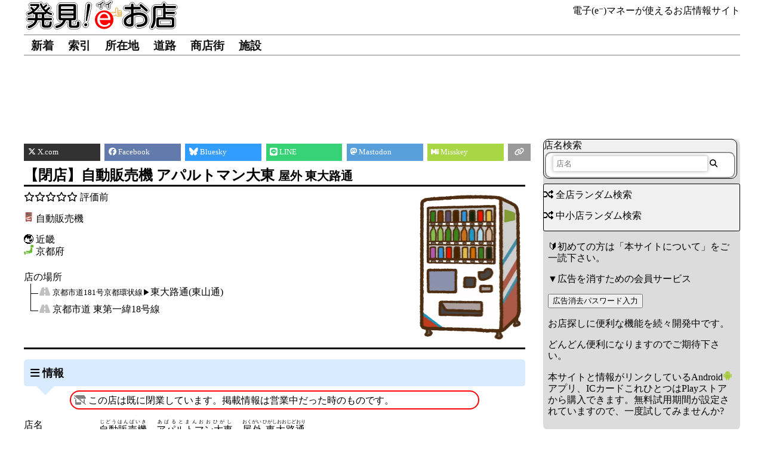

--- FILE ---
content_type: text/html; charset=utf-8
request_url: https://omise.info/detail/J26-0APA-BbrJ3sNvrZqX-MpWdBA
body_size: 38452
content:
<!DOCTYPE html>
<html lang="ja">
<head>
	<meta charset="UTF-8">
	<meta name="Author" content="未来情報産業株式会社">
	<meta name="Description" content="発見!イイお店">
	<meta name="KeyWords" content="発見!イイお店">
	<meta name="viewport" content="width=device-width,initial-scale=1">
	<link rel="shortcut icon" href="/favicon.ico" type="image/vnd.microsoft.icon">
	<link rel="icon" href="/favicon.ico" type="image/vnd.microsoft.icon">
	<link rel="me" href="https://misskey.io/@miraicorp">
	<link rel="me" href="https://fedibird.com/@miraicorp">
	<link rel="stylesheet" href="/style/layout.css?26841213.1" type="text/css">
	<link rel="stylesheet" href="/style/tree.css?26840129.1" type="text/css">
	<link rel="stylesheet" href="/style/tablebox.css?26850614.1" type="text/css">
	<link rel="stylesheet" href="/style/detail.css?26850624.1" type="text/css">
	<link rel="stylesheet" href="/style/pictogram.css?26850107.1" type="text/css">
	<link rel="stylesheet" href="/style/icrw.css?26850218.1" type="text/css">
	<link rel="stylesheet" href="/style/map.css?26850102.1" type="text/css">
	<script src="/js/jquery-3.7.1.min.js"></script>
	<script src="/js/jquery.cookie.js"></script>
	<script src="/js/control.js?26841120.1"></script>
	<script src="/js/indicate.js?26841013.2"></script>
	<script async src="https://pagead2.googlesyndication.com/pagead/js/adsbygoogle.js?client=ca-pub-1354361336051418" crossorigin="anonymous"></script>
	<script async src="https://fundingchoicesmessages.google.com/i/pub-1354361336051418?ers=1" nonce="D-qVRyFjLGDheGEZ60GBGQ"></script><script nonce="D-qVRyFjLGDheGEZ60GBGQ">(function() {function signalGooglefcPresent() {if (!window.frames['googlefcPresent']) {if (document.body) {const iframe = document.createElement('iframe'); iframe.style = 'width: 0; height: 0; border: none; z-index: -1000; left: -1000px; top: -1000px;'; iframe.style.display = 'none'; iframe.name = 'googlefcPresent'; document.body.appendChild(iframe);} else {setTimeout(signalGooglefcPresent, 0);}}}signalGooglefcPresent();})();</script>
	<link rel="stylesheet" href="/style/jquery-ui.min.css" type="text/css">
	<script src="/js/jquery-ui.min.js"></script>
	<script src="/js/jquery.ui.datepicker-ja.min.js"></script>
	<script src="/js/viewer.min.js"></script>
	<link  href="/style/viewer.css" rel="stylesheet">
	<script src="/js/jquery-viewer.min.js"></script>
	<script src="/js/widget.js?26841107.2"></script>
	<script src="/js/detail.js?26850915.3"></script>
	<script src="/js/icrw.js?26851230.1"></script>
	<link href="https://use.fontawesome.com/releases/v6.5.2/css/all.css" rel="stylesheet">
	<link rel="preconnect" href="https://fonts.googleapis.com">
	<link rel="preconnect" href="https://fonts.gstatic.com" crossorigin>
	<link href="https://fonts.googleapis.com/css2?family=Kosugi+Maru&display=swap" rel="stylesheet">
	<meta name="twitter:card" content="summary">
	<meta property="og:site_name" content="発見!イイお店">
	<meta property="og:title" content="【閉店】自動販売機 アパルトマン大東 屋外 東大路通 ‐ 発見!イイお店">
	<meta property="og:description" content="電子マネーに対応するお店紹介サイト">
	<meta property="og:image" content="https://omise.info/favicon.png">
	<link rel="stylesheet" href="https://unpkg.com/leaflet@1.8.0/dist/leaflet.css" integrity="sha512-hoalWLoI8r4UszCkZ5kL8vayOGVae1oxXe/2A4AO6J9+580uKHDO3JdHb7NzwwzK5xr/Fs0W40kiNHxM9vyTtQ==" crossorigin="" />
	<script src="https://unpkg.com/leaflet@1.8.0/dist/leaflet.js" integrity="sha512-BB3hKbKWOc9Ez/TAwyWxNXeoV9c1v6FIeYiBieIWkpLjauysF18NzgR1MBNBXf8/KABdlkX68nAhlwcDFLGPCQ==" crossorigin=""></script>
<!--
	<link rel="stylesheet" href="https://unpkg.com/leaflet@1.9.4/dist/leaflet.css" integrity="sha256-p4NxAoJBhIIN+hmNHrzRCf9tD/miZyoHS5obTRR9BMY=" crossorigin="" />
	<script src="https://unpkg.com/leaflet@1.9.4/dist/leaflet.js" integrity="sha256-20nQCchB9co0qIjJZRGuk2/Z9VM+kNiyxNV1lvTlZBo=" crossorigin=""></script>
-->
	<script src="https://api.tiles.mapbox.com/mapbox.js/plugins/leaflet-zoomslider/v0.7.0/L.Control.Zoomslider.js"></script>
	<link rel="stylesheet" href="/style/leaflet-gesture-handling.min.css?26840926.1" type="text/css">
	<script src="/js/leaflet-gesture-handling.min.js"></script>
	<link rel="stylesheet" href="https://api.tiles.mapbox.com/mapbox.js/plugins/leaflet-zoomslider/v0.7.0/L.Control.Zoomslider.css" />
	<link rel="stylesheet" href="/style/leaflet.defaultextent.css?26831102.1" />
	<script src="/js/leaflet.defaultextent.js"></script>
	<link rel="stylesheet" href="/style/leaflet.contextmenu.min.css" />
	<script src="/js/leaflet.contextmenu.min.js"></script>
	<title>【閉店】自動販売機 アパルトマン大東 屋外 東大路通 ‐ 発見!イイお店</title>
	<script type="application/ld+json">
	{
		"@context" : "https://schema.org",
		"@type" : "WebSite",
		"name" : "発見!イイお店",
		"url" : "https://omise.info/"
	}
	</script>
	<link rel="canonical" href="https://omise.info/detail/J26-0APA-BbrJ3sNvrZqX-MpWdBA" />
</head>
<body id="top">
<header>
	<div class="headArea">
		<div class="flexbox">
			<h1><a href="/"><img src="/image/logo.png" alt="" width="260" height="50"></a></h1>
			<p>電子(e&#x207B;)マネーが使えるお店情報サイト</p>
			<p id="forfirst"><a href="/aboutthissite">&#x1F530;本サイトについて</a></p>
		</div>
		<nav class="subNav">
			<a class="navitem navitemInfo" href="/">新着</a>
			<a class="navitem navitemTOC" href="/50/">索引</a>
			<a class="navitem navitemArea" href="/area/">所在地</a>
<!--
			<a class="navitem navitemOwner" href="/owner/">オーナー</a>
-->
			<a class="navitem navitemRoad" href="/road/">道路</a>
			<a class="navitem navitemStreet" href="/street/">商店街</a>
			<a class="navitem navitemFacil" href="/facility/">施設</a>
		</nav>
		<div class="topmenu">
			<img src="/image/hamburger.png" alt="メニュー" id="menu">
		</div>
	</div>
</header>
<div id="ads3" aria-hidden="true">
<!-- ページトップ -->
<ins class="adsbygoogle responsive_ads"
     style="display:inline-block;"
     data-ad-client="ca-pub-1354361336051418"
     data-ad-slot="6805323793"
     data-full-width-responsive="true"></ins>
</div>
<div id="mainscreen">
<main>
<article>
<section id="sharesection">
<div id="sharebuttons" class="singleline">
<div><a href="" target="_blank" rel="nofollow" class="share_twitter"><i class="fa-brands fa-x-twitter"></i> <span>X.com</span></a></div>
<div><a href="" target="_blank" rel="nofollow" class="share_facebook"><i class="fa-brands fa-facebook"></i> <span>Facebook</span></a></div>
<div><a href="" target="_blank" rel="nofollow" class="share_bluesky"><i class="fa-brands fa-bluesky"></i> <span>Bluesky</span></a></div>
<div><a href="" target="_blank" rel="nofollow" class="share_line"><i class="fa-brands fa-line"></i> <span>LINE</span></a></div>
<div class="sharenomobile"><a href="" target="_blank" rel="nofollow" class="share_mastodon"><i class="fa-brands fa-mastodon"></i> <span>Mastodon</span></a></div>
<div class="sharenomobile"><a href="" target="_blank" rel="nofollow" class="share_misskey"><img src="/image/mi.webp" class="emoji"> <span>Misskey</span></a></div>
<div class="sharemenu"><a target="_blank" rel="nofollow" class="share_others" id="share_others"><i class="fa-solid fa-link"></i></a></div>
</div>
</section>
<section id="otherhares">
<ul class="menu-share">
	<li class="menumobile"><a href="" target="_blank" rel="nofollow" class="menu_mastodon" onclick="closeShare();"><i class="fa-brands fa-mastodon"></i> Mastodon</a></li>
	<li><a href="" target="_blank" rel="nofollow" class="menu_taittsuu" onclick="closeShare();"><img src="/image/taittsuu.webp" class="emoji"> Taittsuu</a></li>
	<li><a href="" target="_blank" rel="nofollow" class="menu_pocket" onclick="closeShare();"><i class="fa-brands fa-get-pocket"></i> Pocket</a></li>
	<li class="empty"><a>&nbsp;</a></li>
</ul>
<ul class="menu-share menu-share-right">
	<li class="menumobile"><a href="" target="_blank" rel="nofollow" class="menu_misskey" onclick="closeShare();"><img src="/image/mi.webp" class="emoji"> Misskey</a></li>
	<li><a href="" target="_blank" rel="nofollow" class="menu_threads" onclick="closeShare();"><i class="fa-brands fa-threads"></i> Threads</a></li>
	<li><a href="" target="_blank" rel="nofollow" class="menu_hatena" onclick="closeShare();"><i class="fa-solid fa-bookmark"></i> Hatena</a></li>
	<li><a target="_blank" rel="nofollow" onclick="copyClipboard();"><i class="fa-solid fa-clipboard-check"></i> <span>クリップボードに</span>コピー</a></li>
</ul>
</section>
<h2>【閉店】自動販売機 アパルトマン大東 <small>屋外 東大路通</small></h2>
<section id="shopinfo">
	<div class="info">
		<p><i class="far fa-star"></i><i class="far fa-star"></i><i class="far fa-star"></i><i class="far fa-star"></i><i class="far fa-star"></i> 評価前</p>
		<p></p>
		<p><img class="emoji" src="/image/e/jihanki.webp"> 自動販売機</p>
		<p id="shoparea" data-area="26">&#x1f30f; 近畿<br><img class="emoji" src="/image/e/japan_green.png"> <a href="/area/26">京都府</a></p>
		<ul class="basyo tree"><li>店の場所<ul>
			<li><i class="fa-solid fa-road" title="道路"></i> <small><a href="/road/0a8c4014143129a7?date=20240000">京都市道181号京都環状線</a></small><small>▶</small><a href="/road/15a3f0bbb9a8a7e3?date=20240000">東大路通(東山通)</a></li>
			<li><i class="fa-solid fa-road" title="道路"></i> <a href="/road/72d36a6d1b97f36b?date=20240000">京都市道 東第一緯18号線</a></li>
		</ul></li></ul>
	</div>
	<div class="illust" data-nosnippet>
		<img src="../image/c/jihanki.webp" alt="" width="220">
	</div>
</section>
</article>

<article id ="datatable">
<h3 class="fukidashi"><i class="fas fa-bars"></i> 情報</h3>
<div class="tablebox">
	<div class="topmsg">
		<p><i class="fa-solid fa-shop-slash"></i> この店は既に閉業しています。掲載情報は営業中だった時のものです。</p>
	</div>
	<div>
		<div class="th">店名</div>
		<div class="td"><ruby>自動販売機<rt>じどうはんばいき</rt></ruby><ruby>アパルトマン大東<rt>あぱるとまんおおひがし</rt></ruby><ruby>屋外 東大路通<rt>おくがい ひがしおおじどおり</rt></ruby><br>Vending machine</div>
	</div>
	<div>
		<div class="th">業態</div>
		<div class="td">6121  <img class="emoji" src="/image/e/jihanki.webp">自動販売機による小売業</div>
	</div>
	<div>
		<div class="th">所在</div>
		<div class="td" id="shopaddr" data-addr="京都府京都市左京区田中大久保町23番地4">〒606-8236 京都府京都市左京区田中大久保町<span class="chiban">23番地4</span><small><small><span class="circle">地番</span></small></small></div>
	</div>
	<div>
		<div class="th">電話</div>
		<div class="td">―</div>
	</div>
	<div class="tr">
		<div class="th">開店</div>
		<div class="td">―</div>
	</div>
	<div class="tr">
		<div class="th">閉店</div>
		<div class="td">2024(令和6)年頃</div>
	</div>
	<div class="tr lastchk">
		<div class="th">最終確認</div>
		<div class="td">2023(令和5)年5月23日 <small>(友引)</small> <small>(約2年8ヶ月前)</small></div>
	</div>
</div>
<div data-nosnippet><small>※ 上記の開店日・閉店日は必ずしもお店の歴史全体ではなく、切り替わりが発生する場合(特にフランチャイズ店などでは)その時点での契約における開始日と終了日となることがあります。</small></div>
</article>

<article id="specialnote">
	<div class="boxcomment">
		<span class="box-title">特記(キャッシュレス事情)</span>
		<p>時期は不明ですが、電子マネー決済機(ME-10)が撤去され現金専用となってしまいました。このため自販機は2025(令和7)年1月現在も同じものが健在を確認していますが当サイトでは閉店の扱いとします。</p>
	</div>
</article>

<article>
<h3 class="fukidashi"><i class="fa-solid fa-cash-register"></i> レジ構成</h3>
	<fieldset id="cashieropenfieldset">
		<input type="checkbox" id="cashierautoopen" name="cashierautoopen" />
		<label for="cashierautoopen">自動でレジ構成を全て開く</label>
	</fieldset>
<div id="cashierinfo"><div id="cashiertopbtn"><div id="ctrlbtn">
<button id="cashierallclose" type="button">全て閉じる<span class="icon"><i class="fa-solid fa-chevron-up"></i></span></button> <button id="cashierallopen" type="button">全て開く<span class="icon"><i class="fa-solid fa-chevron-up fa-rotate-180"></i></span></button>
</div></div><ul class="tree">
	<li><img class="emoji" src="/image/e/jihanki.webp"> 自動販売機 アパルトマン大東 屋外 東大路通<ul>
		<li><span class="label_inner"><label for="fd03f2ee454538e1">売場<small>(等)</small><input type="checkbox" class="accordion" checked id="fd03f2ee454538e1"> <span class="icon"><i class="fa-solid fa-chevron-up"></i></span></span></label><ul class="detail-fd03f2ee454538e1">
			<li data-posidx="1">1/1 <ul>
				<li><i class="fa-solid fa-circle-info infoicon"></i> 自動販売機 <span class="box">ダイドードリンコ</span><ul>
					<li><small>🏢ダイドービバレッジサービス株式会社 京都営業所</small>　<small>お客様管理番号</small>1396025</li>
					<li><small>🏢ダイドードリンコ株式会社</small>　<small>自販機管理No.</small>1396025</li>
				</ul></li>
				<li><i class="fa-solid fa-gears"></i> 富士電機株式会社<ul>
					<li><small>形名</small>:D14W30S5PGHL</li>
					<li><small>商品コード</small>:D14W30S5PGHL</li>
					<li><small>製造番号</small>:401069312</li>
				</ul></li>
				<li><a class="icrwphoto" data-modelname="ME-10" data-nowidx="1"><i class="fa-brands fa-nfc-symbol nfcicon"></i> NIPPON CONLUX ME-10</a><ul>
					<li><i class="fas fa-check-square"></i><img class="emoji" src="/image/e/kamonohashi.webp">ICOCA <small><i class="far fa-calendar-alt"></i>R5/5</small></li>
					<li><i class="fas fa-check-square"></i>🐕WAON <small><i class="far fa-calendar-alt"></i>R5/5</small></li>
				</ul></li>
			</ul></li>
		</ul></li>
	</ul></li>
</ul>
<article>
	<section id="icrwpopup">
		<div class="icrw_area">
			<img id="icrwimg">
		</div>
		<button class="close">閉じる</button>
	</section>
</article>
</div>
<div data-nosnippet>
<details id="regisetsumei"><summary><i class="fa-solid fa-circle-question"></i> レジ構成について<small>(タップで開閉します)</small></summary>
<p><i class="fas fa-bars"></i> レジ構成とは?</p>
<p>交通系電子マネー、およびWAONを利用した場合、カードの履歴として決済したレジ(の決済端末)の番号が記録されます。交通系電子マネーは交通利用と合算で過去20件まで、WAONは過去3件まで記録します。</p>
<p>そこで、この対応する電子マネーが利用できるレジ情報を収集し、ここに掲載しています。</p>
<p><i class="fas fa-bars"></i> ピクトのみかた</p>
<p><i class="fas fa-check-square"></i>は、確認されたレジを意味します。確認した大まかな時期を併記しています。確認時期から時を経ている場合、現状と変わっている可能性があります。</p>
<p><i class="fas fa-hourglass-start" title="確認前"></i>は、まだこのレジの調査結果が届いていない、または届いていても登録が完了していないことを意味します。ご利用の機会があればアプリより報告をいただければ幸いです。</p>
<p><i class="fa-solid fa-circle-question" title="精度不詳"></i>は、推定で登録されています。登録内容が不正確な可能性があります。ご利用の機会があればアプリより報告をいただければ幸いです。</p>
<p><i class="fas fa-bars"></i> この情報の活用方法</p>
<p>カードに書き込まれる番号をもとに、利用した店名を表示するAndroidアプリ「<a href="https://allnfc.app/jp/">全国のICカードこれひとつ</a>」を提供中です。</p>
<p>このアプリを利用すると、スマホ等でカードを読み取るだけで電子マネー決済の履歴確認が可能となります。</p>
<p>なお、このアプリでもまだ登録されていない店は表示できませんが、その場合もこのアプリから登録・報告が可能となっています。興味があればお試し下さい。</p>
</details>
</div>
</article>

<article aria-hidden="true">
<!-- お店情報画面 -->
<ins class="adsbygoogle"
     style="display:block"
     data-ad-client="ca-pub-1354361336051418"
     data-ad-slot="7093098400"
     data-ad-format="auto"
     data-full-width-responsive="true"></ins>
</article>

<div data-nosnippet>
<article aria-hidden="true">
	<h3 class="fukidashi"><i class="fa-solid fa-map-pin"></i> 周辺地図</h3>
	<p id="closedmsg">&#x26a0;&#xfe0f; 店の位置および近くの店は閉店当時のものです。この店の閉店後に開店した店のマーカーは表示されません。但し地図そのものは現在のものに更新されていることがあります。<br><i class="fa-solid fa-angles-right"></i> <a href="/area/?35.036241,135.781495"><i class="fa-solid fa-map"></i> 最新の地図に移動する</a>ことができます。</p>
	<div id="maparea">
		<fieldset id="gesturefieldset">
			<input type="checkbox" id="gesturehandling" name="gesturehandling" />
			<label for="gesturehandling">地図を2本指で操作する</label>
		</fieldset>
		<div id="map" data-latitude="35.036241" data-longitude="135.781495" data-radius="5" data-shopname="自動販売機 アパルトマン大東 屋外 東大路通" data-shopcode="J26-0APA-BbrJ3sNvrZqX-MpWdBA" data-srchday="20240000"></div>
		<div id="jumpgoogle"><p><a href="https://www.openstreetmap.org/#map=19/35.036241/135.781495"><i class="fa-solid fa-map"></i> OpenStreetMap</a> <a href="https://maps.google.com/maps?q=35.036241,135.781495"><i class="fas fa-map-marked-alt"></i> 拡大地図を表示</a></p></div>
		<div data-nosnippet>
		<details id="mapsetsumei"><summary><i class="fa-solid fa-circle-question"></i> 地図のみかたについて<small>(タップで開閉します)</small></summary>
		<p><i class="fa-solid fa-shop"></i> お店の情報</p>
		<p><small><i class="fa-solid fa-location-dot"></i> 店の座標</small></p>
		<p>店の座標は<em class="red">赤マーカー<i class="fa-solid fa-location-dot"></i></em>で表示されています。特に売場(レジ)の場所を指していますが、座標は必ずしも正確ではありません。もし精度情報を持っている場合は薄赤色で同心円が描かれ、この円の範囲内に実際の売場(レジ)があると期待されます。</p>
		<p><small><i class="fa-solid fa-location-dot"></i> 売場の座標</small></p>
		<p>一つの店の売場が複数あり、その座標情報が登録されている場合、それぞれの売場は<em class="green">緑マーカー<i class="fa-solid fa-location-dot"></i></em>で表示されていますが、座標は必ずしも正確ではありません。もし精度情報を持っている場合は薄緑色で同心円が描かれ、この円の範囲内に実際の売場(レジ)があると期待されます。</p>
		<p>またこの場合、<em class="red">赤マーカー<i class="fa-solid fa-location-dot"></i></em>で表示されるお店の位置は、全ての売場の概ねの中心座標を指し、情報が欠落していなければ全ての売場が収まる範囲で同心円を描くよう精度情報が登録されています。</p>

		<p><i class="fa-solid fa-person-walking fa-lg"></i> 近くのお店の情報</p>
		<p>お店の周辺で、座標が登録されている電子マネー対応店がある場合、そのお店が<em class="blue">青マーカー<i class="fa-solid fa-location-dot"></i></em>で表示されています。その本数は変更される可能性がありますが、平面上直線距離で近い順に最大300本程度でマーカーが立てられています。座標は必ずしも正確ではありませんが、特に都会では密集する傾向にあり、見えづらくなってしまうため精度情報があっても同心円は描かれません。その店が精度情報を持つかどうかは直接その店の情報を開いてお確かめください。</p>

		<p><i class="fa-solid fa-map"></i> 地図が古い、または間違っている場合</p>
		<p>このサイトでは、<a href="https://www.openstreetmap.org/">OpenStreetMap</a>という無料で利用できる地図を使っています。無料である代わり、<strong>みんなで作っていく必要があります</strong>。</p>
		<p>ただし、道路やお店を描くこと自体は難しくありません。背景に国土地理院、Bing、Esri、Mapboxといった自由にトレースできる地図を表示して、それをなぞって描くという単純な作業で地図を作ることができます。誰でも会員登録して地図を編集することができる仕組みになっていますので、もし地図が古い、間違っている、お店が描かれていない等の不満があれば、ぜひご自身で編集してみてください。日本中、世界中の人々への貢献となることでしょう。</p>
		</details>
		</div>
	</div>
</article>
</div>


<article id ="nearby" data-dispnum="10">
<h3 class="fukidashi"><i class="fa-solid fa-person-walking-arrow-right"></i> 近くの店</h3>
<p>近くの店 (周囲10km内で最大10件)</p>
<div class="tablebox" data-nosnippet>
<p class="notfound">見つかりませんでした</p>
</div>

<div data-nosnippet>
<details id="nearbysetsumei"><summary><i class="fa-solid fa-circle-question"></i> 近くの店のみかたについて<small>(タップで開閉します)</small></summary>
<p><i class="fas fa-bars"></i> 表示される店の条件</p>
<p>ここに出てくる店は、店として登録され、なおかつ店の座標情報が登録されているものです。</p>
<p>もしご利用の電子マネー対応店がまだ登録前であったり、あるいは登録されていても座標が未登録の場合、お知らせ下さい。随時登録作業を進めております。</p>

<p><i class="fas fa-bars"></i> 距離についての補足</p>
<p>表示される距離は、平面上直線距離、つまり地図上での直線距離です。実際には階の違いがあったり、また適切な道がなく行くまでに遠回りが必要であったりする可能性があります。</p>
</details>
</div>

</article>
<div id="snackbar">クリップボードにコピーしました</div>

<article id="ads2" aria-hidden="true">
<!-- ページボトム -->
<ins class="adsbygoogle"
     style="display:block"
     data-ad-client="ca-pub-1354361336051418"
     data-ad-slot="6005579146"
     data-ad-format="auto"
     data-full-width-responsive="true"></ins>
</article>

<article class="linkwidget">
<h3 class="fukidashi"><i class="fa-solid fa-link"></i> このページを共有する</h3>
<section>
<div id="sharebuttons" class="multiline">
<div><a href="" target="_blank" rel="nofollow" class="share_twitter"><i class="fa-brands fa-x-twitter"></i> X.com</a></div>
<div><a href="" target="_blank" rel="nofollow" class="share_facebook"><i class="fa-brands fa-facebook"></i> Facebook</a></div>
<div><a href="" target="_blank" rel="nofollow" class="share_bluesky"><i class="fa-brands fa-bluesky"></i> Bluesky</a></div>
<div><a href="" target="_blank" rel="nofollow" class="share_line"><i class="fa-brands fa-line"></i> LINE</a></div>
<div><a href="" target="_blank" rel="nofollow" class="share_pocket"><i class="fa-brands fa-get-pocket"></i> Pocket</a></div>
<div><a href="" target="_blank" rel="nofollow" class="share_mastodon"><i class="fa-brands fa-mastodon"></i> Mastodon</a></div>
<div><a href="" target="_blank" rel="nofollow" class="share_misskey"><img src="/image/mi.webp" class="emoji"> Misskey</a></div>
<div onclick="copyClipboard();"><a target="_blank" rel="nofollow" class="share_clipboard"><i class="fa-solid fa-clipboard-check"></i> URLコピー</a></div>
<div><a href="" target="_blank" rel="nofollow" class="share_hatena"><i class="fa-solid fa-bookmark"></i> Hatena</a></div>
<div><a href="" target="_blank" rel="nofollow" class="share_taittsuu"><img src="/image/taittsuu.webp" class="emoji"> <s>Taittsuu</s></a></div>
<div><a href="" target="_blank" rel="nofollow" class="share_threads"><i class="fa-brands fa-threads"></i> Threads</a></div>
<div></div>
</div>
</section>
</article>

<article>
	<section>
		<ul class="menu-menu">
			<li><a class="navitem" href="/">新着</a></li>
			<li><a class="navitem" href="/50/">索引</a></li>
			<li><a class="navitem" href="/area/">所在地</a></li>
<!--
			<li><a class="navitem" href="/owner/">オーナー</a></li>
-->
			<li><a class="navitem" href="/road/">道路</a></li>
			<li><a class="navitem" href="/street/">商店街</a></li>
			<li><a class="navitem" href="/facility/">施設</a></li>
			<li><a class="navitem" href="javascript:password();">広告消去パスワード入力</a></li>
			<li><a class="navitem" href="/random.cgi?type=all"><i class="fas fa-random"></i> 全店ランダム検索</a></li>
			<li><a class="navitem" href="/random.cgi?type=small"><i class="fas fa-random"></i> 中小店ランダム検索</a></li>
		</ul>
	</section>
</article>

</main>

<aside>
<div class="msg">

<form action="/search" method="get" class="search-form">
	<label>店名検索</label>
	<fieldset class="form-group">
	<input type="text" name="name" value="" placeholder="店名">
	<button type="submit" id="submit"><i class="fas fa-search"></i></button>
	</fieldset>
</form>

<div class="command">
<p><a href="/random.cgi?type=all"><i class="fas fa-random"></i> 全店ランダム検索</a></p>
<p><a href="/random.cgi?type=small"><i class="fas fa-random"></i> 中小店ランダム検索</a></p>
</div>

<div class="oshirase" data-nosnippet>
<p>&#x1F530;初めての方は「<a href="/aboutthissite">本サイトについて</a>」をご一読下さい。</p>

<p>▼<a href="/aboutthissite#koukoku">広告を消すための会員サービス</a></p>
<p><input type="button" value="広告消去パスワード入力" onClick="password()"></p>
<p>お店探しに便利な機能を続々開発中です。</p>
<p>どんどん便利になりますのでご期待下さい。</p>
<p>本サイトと情報がリンクしている<a href="https://play.google.com/store/apps/details?id=jp.co.mirai_ii.nfc.allinone.now&hl=ja">Android<img src="/image/e/android_logo.webp" class="emoji">アプリ、ICカードこれひとつはPlayストアから購入できます</a>。無料試用期間が設定されていますので、一度試してみませんか?</p>
</div>

</div>

<div class="ads" aria-hidden="true">
<!-- 右側 -->
<ins class="adsbygoogle"
     style="display:block"
     data-ad-client="ca-pub-1354361336051418"
     data-ad-slot="1266056658"
     data-ad-format="auto"
     data-full-width-responsive="true"></ins>
</div>
</aside>
</div>

<div class="scrollTop">
    <a><i class="fas fa-angle-double-up"></i></a>
</div>

<footer>
	<nav class="subNav">
		<ul>
			<li><a href="/aboutthissite">本サイトについて</a></li>
			<li><a href="/feed">新着情報のフィード</a></li>
			<li><a href="/aboutthissite#koukoku">広告を消すための会員サービス</a></li>
			<li><a href="/link">リンク集</a></li>
			<li><a href="/message.cgi">お問い合わせ</a></li>
		</ul>
	</nav>

	<address>© Mirai Corporation 2026</address>
</footer>

<script>
[].forEach.call(document.querySelectorAll('.adsbygoogle'), function(){
    (adsbygoogle = window.adsbygoogle || []).push({});
});
</script>

<script>(function(){/*

 Copyright The Closure Library Authors.
 SPDX-License-Identifier: Apache-2.0
*/
'use strict';var aa=function(a){var b=0;return function(){return b<a.length?{done:!1,value:a[b++]}:{done:!0}}},ba="function"==typeof Object.create?Object.create:function(a){var b=function(){};b.prototype=a;return new b},k;if("function"==typeof Object.setPrototypeOf)k=Object.setPrototypeOf;else{var m;a:{var ca={a:!0},n={};try{n.__proto__=ca;m=n.a;break a}catch(a){}m=!1}k=m?function(a,b){a.__proto__=b;if(a.__proto__!==b)throw new TypeError(a+" is not extensible");return a}:null}
var p=k,q=function(a,b){a.prototype=ba(b.prototype);a.prototype.constructor=a;if(p)p(a,b);else for(var c in b)if("prototype"!=c)if(Object.defineProperties){var d=Object.getOwnPropertyDescriptor(b,c);d&&Object.defineProperty(a,c,d)}else a[c]=b[c];a.v=b.prototype},r=this||self,da=function(){},t=function(a){return a};var u;var w=function(a,b){this.g=b===v?a:""};w.prototype.toString=function(){return this.g+""};var v={},x=function(a){if(void 0===u){var b=null;var c=r.trustedTypes;if(c&&c.createPolicy){try{b=c.createPolicy("goog#html",{createHTML:t,createScript:t,createScriptURL:t})}catch(d){r.console&&r.console.error(d.message)}u=b}else u=b}a=(b=u)?b.createScriptURL(a):a;return new w(a,v)};var A=function(){return Math.floor(2147483648*Math.random()).toString(36)+Math.abs(Math.floor(2147483648*Math.random())^Date.now()).toString(36)};var B={},C=null;var D="function"===typeof Uint8Array;function E(a,b,c){return"object"===typeof a?D&&!Array.isArray(a)&&a instanceof Uint8Array?c(a):F(a,b,c):b(a)}function F(a,b,c){if(Array.isArray(a)){for(var d=Array(a.length),e=0;e<a.length;e++){var f=a[e];null!=f&&(d[e]=E(f,b,c))}Array.isArray(a)&&a.s&&G(d);return d}d={};for(e in a)Object.prototype.hasOwnProperty.call(a,e)&&(f=a[e],null!=f&&(d[e]=E(f,b,c)));return d}
function ea(a){return F(a,function(b){return"number"===typeof b?isFinite(b)?b:String(b):b},function(b){var c;void 0===c&&(c=0);if(!C){C={};for(var d="ABCDEFGHIJKLMNOPQRSTUVWXYZabcdefghijklmnopqrstuvwxyz0123456789".split(""),e=["+/=","+/","-_=","-_.","-_"],f=0;5>f;f++){var h=d.concat(e[f].split(""));B[f]=h;for(var g=0;g<h.length;g++){var l=h[g];void 0===C[l]&&(C[l]=g)}}}c=B[c];d=Array(Math.floor(b.length/3));e=c[64]||"";for(f=h=0;h<b.length-2;h+=3){var y=b[h],z=b[h+1];l=b[h+2];g=c[y>>2];y=c[(y&3)<<
4|z>>4];z=c[(z&15)<<2|l>>6];l=c[l&63];d[f++]=""+g+y+z+l}g=0;l=e;switch(b.length-h){case 2:g=b[h+1],l=c[(g&15)<<2]||e;case 1:b=b[h],d[f]=""+c[b>>2]+c[(b&3)<<4|g>>4]+l+e}return d.join("")})}var fa={s:{value:!0,configurable:!0}},G=function(a){Array.isArray(a)&&!Object.isFrozen(a)&&Object.defineProperties(a,fa);return a};var H;var J=function(a,b,c){var d=H;H=null;a||(a=d);d=this.constructor.u;a||(a=d?[d]:[]);this.j=d?0:-1;this.h=null;this.g=a;a:{d=this.g.length;a=d-1;if(d&&(d=this.g[a],!(null===d||"object"!=typeof d||Array.isArray(d)||D&&d instanceof Uint8Array))){this.l=a-this.j;this.i=d;break a}void 0!==b&&-1<b?(this.l=Math.max(b,a+1-this.j),this.i=null):this.l=Number.MAX_VALUE}if(c)for(b=0;b<c.length;b++)a=c[b],a<this.l?(a+=this.j,(d=this.g[a])?G(d):this.g[a]=I):(d=this.l+this.j,this.g[d]||(this.i=this.g[d]={}),(d=this.i[a])?
G(d):this.i[a]=I)},I=Object.freeze(G([])),K=function(a,b){if(-1===b)return null;if(b<a.l){b+=a.j;var c=a.g[b];return c!==I?c:a.g[b]=G([])}if(a.i)return c=a.i[b],c!==I?c:a.i[b]=G([])},M=function(a,b){var c=L;if(-1===b)return null;a.h||(a.h={});if(!a.h[b]){var d=K(a,b);d&&(a.h[b]=new c(d))}return a.h[b]};J.prototype.toJSON=function(){var a=N(this,!1);return ea(a)};
var N=function(a,b){if(a.h)for(var c in a.h)if(Object.prototype.hasOwnProperty.call(a.h,c)){var d=a.h[c];if(Array.isArray(d))for(var e=0;e<d.length;e++)d[e]&&N(d[e],b);else d&&N(d,b)}return a.g},O=function(a,b){H=b=b?JSON.parse(b):null;a=new a(b);H=null;return a};J.prototype.toString=function(){return N(this,!1).toString()};var P=function(a){J.call(this,a)};q(P,J);function ha(a){var b,c=(a.ownerDocument&&a.ownerDocument.defaultView||window).document,d=null===(b=c.querySelector)||void 0===b?void 0:b.call(c,"script[nonce]");(b=d?d.nonce||d.getAttribute("nonce")||"":"")&&a.setAttribute("nonce",b)};var Q=function(a,b){b=String(b);"application/xhtml+xml"===a.contentType&&(b=b.toLowerCase());return a.createElement(b)},R=function(a){this.g=a||r.document||document};R.prototype.appendChild=function(a,b){a.appendChild(b)};var S=function(a,b,c,d,e,f){try{var h=a.g,g=Q(a.g,"SCRIPT");g.async=!0;g.src=b instanceof w&&b.constructor===w?b.g:"type_error:TrustedResourceUrl";ha(g);h.head.appendChild(g);g.addEventListener("load",function(){e();d&&h.head.removeChild(g)});g.addEventListener("error",function(){0<c?S(a,b,c-1,d,e,f):(d&&h.head.removeChild(g),f())})}catch(l){f()}};var ia=r.atob("aHR0cHM6Ly93d3cuZ3N0YXRpYy5jb20vaW1hZ2VzL2ljb25zL21hdGVyaWFsL3N5c3RlbS8xeC93YXJuaW5nX2FtYmVyXzI0ZHAucG5n"),ja=r.atob("WW91IGFyZSBzZWVpbmcgdGhpcyBtZXNzYWdlIGJlY2F1c2UgYWQgb3Igc2NyaXB0IGJsb2NraW5nIHNvZnR3YXJlIGlzIGludGVyZmVyaW5nIHdpdGggdGhpcyBwYWdlLg=="),ka=r.atob("RGlzYWJsZSBhbnkgYWQgb3Igc2NyaXB0IGJsb2NraW5nIHNvZnR3YXJlLCB0aGVuIHJlbG9hZCB0aGlzIHBhZ2Uu"),la=function(a,b,c){this.h=a;this.j=new R(this.h);this.g=null;this.i=[];this.l=!1;this.o=b;this.m=c},V=function(a){if(a.h.body&&!a.l){var b=
function(){T(a);r.setTimeout(function(){return U(a,3)},50)};S(a.j,a.o,2,!0,function(){r[a.m]||b()},b);a.l=!0}},T=function(a){for(var b=W(1,5),c=0;c<b;c++){var d=X(a);a.h.body.appendChild(d);a.i.push(d)}b=X(a);b.style.bottom="0";b.style.left="0";b.style.position="fixed";b.style.width=W(100,110).toString()+"%";b.style.zIndex=W(2147483544,2147483644).toString();b.style["background-color"]=ma(249,259,242,252,219,229);b.style["box-shadow"]="0 0 12px #888";b.style.color=ma(0,10,0,10,0,10);b.style.display=
"flex";b.style["justify-content"]="center";b.style["font-family"]="Roboto, Arial";c=X(a);c.style.width=W(80,85).toString()+"%";c.style.maxWidth=W(750,775).toString()+"px";c.style.margin="24px";c.style.display="flex";c.style["align-items"]="flex-start";c.style["justify-content"]="center";d=Q(a.j.g,"IMG");d.className=A();d.src=ia;d.style.height="24px";d.style.width="24px";d.style["padding-right"]="16px";var e=X(a),f=X(a);f.style["font-weight"]="bold";f.textContent=ja;var h=X(a);h.textContent=ka;Y(a,
e,f);Y(a,e,h);Y(a,c,d);Y(a,c,e);Y(a,b,c);a.g=b;a.h.body.appendChild(a.g);b=W(1,5);for(c=0;c<b;c++)d=X(a),a.h.body.appendChild(d),a.i.push(d)},Y=function(a,b,c){for(var d=W(1,5),e=0;e<d;e++){var f=X(a);b.appendChild(f)}b.appendChild(c);c=W(1,5);for(d=0;d<c;d++)e=X(a),b.appendChild(e)},W=function(a,b){return Math.floor(a+Math.random()*(b-a))},ma=function(a,b,c,d,e,f){return"rgb("+W(Math.max(a,0),Math.min(b,255)).toString()+","+W(Math.max(c,0),Math.min(d,255)).toString()+","+W(Math.max(e,0),Math.min(f,
255)).toString()+")"},X=function(a){a=Q(a.j.g,"DIV");a.className=A();return a},U=function(a,b){0>=b||null!=a.g&&0!=a.g.offsetHeight&&0!=a.g.offsetWidth||(na(a),T(a),r.setTimeout(function(){return U(a,b-1)},50))},na=function(a){var b=a.i;var c="undefined"!=typeof Symbol&&Symbol.iterator&&b[Symbol.iterator];b=c?c.call(b):{next:aa(b)};for(c=b.next();!c.done;c=b.next())(c=c.value)&&c.parentNode&&c.parentNode.removeChild(c);a.i=[];(b=a.g)&&b.parentNode&&b.parentNode.removeChild(b);a.g=null};var pa=function(a,b,c,d,e){var f=oa(c),h=function(l){l.appendChild(f);r.setTimeout(function(){f?(0!==f.offsetHeight&&0!==f.offsetWidth?b():a(),f.parentNode&&f.parentNode.removeChild(f)):a()},d)},g=function(l){document.body?h(document.body):0<l?r.setTimeout(function(){g(l-1)},e):b()};g(3)},oa=function(a){var b=document.createElement("div");b.className=a;b.style.width="1px";b.style.height="1px";b.style.position="absolute";b.style.left="-10000px";b.style.top="-10000px";b.style.zIndex="-10000";return b};var L=function(a){J.call(this,a)};q(L,J);var qa=function(a){J.call(this,a)};q(qa,J);var ra=function(a,b){this.l=a;this.m=new R(a.document);this.g=b;this.i=K(this.g,1);b=M(this.g,2);this.o=x(K(b,4)||"");this.h=!1;b=M(this.g,13);b=x(K(b,4)||"");this.j=new la(a.document,b,K(this.g,12))};ra.prototype.start=function(){sa(this)};
var sa=function(a){ta(a);S(a.m,a.o,3,!1,function(){a:{var b=a.i;var c=r.btoa(b);if(c=r[c]){try{var d=O(P,r.atob(c))}catch(e){b=!1;break a}b=b===K(d,1)}else b=!1}b?Z(a,K(a.g,14)):(Z(a,K(a.g,8)),V(a.j))},function(){pa(function(){Z(a,K(a.g,7));V(a.j)},function(){return Z(a,K(a.g,6))},K(a.g,9),K(a.g,10),K(a.g,11))})},Z=function(a,b){a.h||(a.h=!0,a=new a.l.XMLHttpRequest,a.open("GET",b,!0),a.send())},ta=function(a){var b=r.btoa(a.i);a.l[b]&&Z(a,K(a.g,5))};(function(a,b){r[a]=function(c){for(var d=[],e=0;e<arguments.length;++e)d[e-0]=arguments[e];r[a]=da;b.apply(null,d)}})("__h82AlnkH6D91__",function(a){"function"===typeof window.atob&&(new ra(window,O(qa,window.atob(a)))).start()});}).call(this);

window.__h82AlnkH6D91__("[base64]/[base64]/[base64]/[base64]");</script>

</body>
</html>


--- FILE ---
content_type: text/html; charset=utf-8
request_url: https://www.google.com/recaptcha/api2/aframe
body_size: 268
content:
<!DOCTYPE HTML><html><head><meta http-equiv="content-type" content="text/html; charset=UTF-8"></head><body><script nonce="es2TVUA7Od_X1xJ4PRLVrw">/** Anti-fraud and anti-abuse applications only. See google.com/recaptcha */ try{var clients={'sodar':'https://pagead2.googlesyndication.com/pagead/sodar?'};window.addEventListener("message",function(a){try{if(a.source===window.parent){var b=JSON.parse(a.data);var c=clients[b['id']];if(c){var d=document.createElement('img');d.src=c+b['params']+'&rc='+(localStorage.getItem("rc::a")?sessionStorage.getItem("rc::b"):"");window.document.body.appendChild(d);sessionStorage.setItem("rc::e",parseInt(sessionStorage.getItem("rc::e")||0)+1);localStorage.setItem("rc::h",'1769440245173');}}}catch(b){}});window.parent.postMessage("_grecaptcha_ready", "*");}catch(b){}</script></body></html>

--- FILE ---
content_type: text/css
request_url: https://omise.info/style/layout.css?26841213.1
body_size: 12552
content:
html { direction: ltr; }

body { background: white; }
body {
	margin: 0px;
	padding: 0px;
}

img { border: 0px; }
hr { display: none; }
p {
	line-height: 1.2em;
	margin-top: 0em;
	margin-bottom: 1em;
}
em {
	font-style: normal;
}

a { text-decoration : none; }

a:link, a:visited, a:hover, a:active, a:focus {
	text-decoration : none;
}

a:link { color: black; }
a:visited { color: black; }
a:hover{ color: red; }
a:active, a:focus{ color: red; }



div {
	margin: 0px;
	padding: 0px;
}

del { font-size: 100%; text-decoration: line-through; }

.bx-viewport {
	max-height: 400px;
}

.fa-times-circle {
	color: red;
}
.fa-check-square {
	color: #00D235;
}
.fa-hourglass-start {
	color: #FF5959;
}
.fa-circle-info {
	color: #60AFFF;
}
.fa-clock-rotate-left {
	color: coral;
}

.linkwidget {
	margin-top: 2em;
}
.linkwidget .fa-link {
	color: #60AFFF;
}

.closingsoon .fa-shop-slash {
	font-size: 80%;
	color: #FF8040;
}

sup i {
	font-size: 90%;
	color: dodgerblue;
	margin-left: 0.3em;
}

header {
	margin-top: 0px;
	margin-right: auto;
	margin-bottom: 0px;
	margin-left: auto;
	padding: 0px;
	width: 1200px;
	position: relative;
}

header .headArea h1 {
	margin: 0;
	padding: 0;
}
header .headArea .flexbox {
	display: flex;
	justify-content: space-between;
}
header #forfirst {
	display: none;
}
@media screen and (max-width: 1200px) {
	header {
		width: auto;
	}
}
@media screen and (max-width: 900px) {
	header .headArea .flexbox {
		display: inline;
	}
	header .headArea .flexbox p {
		margin-bottom: 0;
	}
	header #forfirst {
		text-align: right;
		margin: 0 0 0 auto;
		display: block;
	}
}
.flexbox h1 a:hover, .flexbox a:active, .flexbox a:focus {
	color: black;
}


header .headArea .topmenu {
	position: absolute;
	top: 0px;
	right: 0%;
}
@media (min-width: 900px) {
	header .headArea .topmenu img {
		display: none;
	}
}
@media (max-width: 899px) {
	header .headArea .topmenu img {
		width: 60px;
		height: auto;
		display: visibility;
	}
	header .headArea .topmenu img:hover {
		cursor: pointer;
	}
}


ul.menu-menu {
	background: rgba(0,0,0,0.8);
	margin: 0;
	padding: 0;
	width: 100%;
	display: none;
	position: fixed;
	top: 100px;
	left: 0;
	z-index: 99999;
}
ul.menu-menu li {
	margin: 0;
	padding: 0;
	border-bottom: 1px white solid;
}
ul.menu-menu li a {
	color: white;
	text-decoration: none;
	text-align: center;
	padding: 12px 0;
	display: block;
}
ul.menu-menu li a:hover, ul.menu-menu li a:active, ul.menu-menu li a:visited  {
	opacity: 1;
	background-color: dimgray;
	text-decoration: none;
}


#otherhares {
	display: flex;
	display: -webkit-flex;
	margin: 0 330px 0 0;
	width: 98%;
	max-width: 600px;
	position: fixed;
	right: 0;
	z-index: 99999;
}
ul.menu-share {
	background: rgba(0,0,0,0.8);
	margin: 0;
	padding: 0;
	width: 100%;
	display: none;
	position: relative;
	top: -0.7em;
}
ul.menu-share li {
	margin: 0;
	padding: 0;
	border-bottom: 1px white solid;
	list-style: none;
}
ul.menu-share-right li {
	border-left: 1px white solid;
}
ul.menu-share li a {
	color: white;
	text-decoration: none;
	text-align: center;
	padding: 12px 0;
	display: block;
}
ul.menu-share li:not(.empty) a:hover, ul.menu-share li:not(.empty) a:active, ul.menu-share li:not(.empty) a:visited  {
	opacity: 1;
	background-color: dimgray;
	text-decoration: none;
}

header .headArea nav.subNav {
	margin-top: 0;
	margin-bottom: 0;
	padding-top: 0.3em;
	padding-bottom: 0;
	border-width: 1px 0;
	border-color: gray;
	border-style: solid;
	overflow-y: hidden;
	overflow-x: auto;
}

header .headArea nav.subNav {
	height: 100%;
	display: flex;
}
header .headArea nav.subNav .navitem {
	font-weight: bold;
	font-size: 120%;
	color: #111;
	white-space: nowrap;
	margin: 0 0 -1px;
	padding: 0 12px;
	border-width: 0 0 3px;
	border-color: transparent;
	border-style: solid;
	height: 100%;
	display: flex;
	z-index: 99999;
	justify-content: center;
	align-items: center;
}
@media screen and (max-width: 649px) {
	header .headArea nav.subNav .navitem {
		font-size: 1rem;
		padding: 0;
		flex-grow: 1;
	}
}
header .headArea nav.subNav .navitem:hover {
	color: #888;
}

header .headArea nav.subNav .navitem.current {
	border-color: #F473F1;
}


#mainscreen {
	margin: 1em auto 0px;
	padding: 0px;
	width: 1200px;
	position: relative;
}
#mainscreen {
	display: flex;
	justify-content: space-between;
}

@media screen and (max-width: 1200px) {
	#mainscreen {
		width: auto;
	}
}

#mainscreen main {
	width: 840px;
}
@media screen and (min-width: 900px) and (max-width: 1200px) {
	#mainscreen main {
		padding: 0 30px 0 0;
		width: 100%;
	}
}
@media screen and (max-width: 899px) {
	#mainscreen main {
		font-size: 120%;
		padding: 0px;
		width: 100%;
	}
}

#mainscreen main h2 {
	margin: 0;
	padding: 0;
}
#mainscreen main section {
	padding: 0.5em 0;
	width: 100%;
}


#sharesection {
	position: relative;
}
#sharebuttons {
	display: flex;
	justify-content: space-between;
	align-items: center;
}

.singleline {
	width: 100%;
}
.singleline > div {
	flex: 1;
	margin: 0;
	padding: 0;
}
.singleline >:last-child {
	flex: 0 !important;
}

@media screen and (max-width: 800px) {
	.singleline {
		width: 98%;
	}
}

.multiline {
	display: flex;
	flex-wrap: wrap;
	justify-content: normal;
	width: auto;
}
.multiline > div {
	margin: 0;
	padding: 0;
	width: 25%;
}
.multiline a {
	display: inline-block;
	padding: .5em 0.5em;
	color: #fff !important;
	font-size: small;
	margin: 0;
	opacity: 0.8;
	text-decoration: none;
	width: 90%;
}


#sharebuttons a {
	display: inline-block;
	padding: .5em 0.5em;
	color: #fff !important;
	font-size: small;
	margin: 0;
	opacity: 0.8;
	text-decoration: none;
	width: 85%;
}

#sharebuttons a:hover, #sharebuttons a:active, #sharebuttons a:visited  {
	opacity: 1;
	color: #fff !important;
	text-decoration: none;
}
.share_twitter {
	background: #000000 !important;
}
.share_facebook {
	background: #3B5998 !important;
}
.share_threads {
	background: #000000 !important;
}
.share_hatena {
	background: #00A4DE !important;
}
.share_line {
	background: #06C755 !important;
}
.share_pocket {
	background: #EF4156 !important;
}
.share_mastodon {
	background: #3088D4 !important;
}
.share_misskey {
	background: #93CD17 !important;
}
.share_taittsuu {
	color: black !important;
	background: #F3F2F2 !important;
}
.share_taittsuu s {
	color: black !important;
	text-decoration: none;
}
.share_bluesky {
	background: #0085FF !important;
}
.share_clipboard {
	background: gray !important;
}
.share_others {
	background: gray !important;
}
.sharenomobile {
	display: block;
}
.sharemenu {
	text-align: center;
}
.sharedomobile {
	display: none;
}
.emoji {
	width: 1em;
	max-height: 1em;
}
@media screen and (max-width: 800px) {
	#sharebuttons div {
		text-align: center;
	}
	#sharebuttons span {
		display: none;
	}
	#otherhares span {
		display: none;
	}
	.sharedomobile {
		display: block;
	}
}
.menumobile {
	display: none;
}
@media screen and (max-width: 686px) {
	.sharenomobile {
		display: none;
	}
	.menumobile {
		display: block;
	}
}



#mainscreen aside {
	width: 330px;
	height: auto;
}

#mainscreen aside .msg {
	background-color: gainsboro;
	border-radius: 10px;
}

#mainscreen aside .oshirase {
	padding: 0.5em;
}

#mainscreen aside .ads {
	position: -webkit-sticky;
	position: sticky;
	top: 0;
	z-index: 100;
}

@media screen and (max-width: 1000px) {
	#mainscreen aside {
		display: none;
	}
	#otherhares {
		width: 100%;
		margin: 0;
	}
}

#mainscreen aside .command {
	background-color: #F0F0F0;
	margin-top: 0.5em;
	border-width: 1px;
	border-color: black;
	border-style: solid;
	border-radius: 3px;
}


article+article {
	padding-bottom: 1em;
}


.scrollTop a {
	font-size: 1em;
	line-height: 3em;
	background: rgba(100, 100, 100, 0.2);
	text-align: center;
	width: 3em;
	bottom: 2em;
	display: none;
	position: fixed;
	right: 1em;
	height: 3em;
	z-index: 99999;
	border-radius: 10px;
}
.scrollTop a:hover {
	background: rgba(100, 100, 100, 0.3);
	color: black;
}

article.list {
	border-width: 1px;
	border-color: gray;
	border-style: solid;
	border-radius: 10px;
	margin-bottom: 1em;
	padding-top: 0.3em;
	padding-bottom: 0.3em;
	overflow: hidden;
}

article.list:hover{
	background-color: #eee;
}

article.list a:hover, article.list a:active, article.list a:focus {
	color: black;
}

article.list::after {
	content: "";
	clear: both;
	display: block;
}
article.list a {
	font-size: 100%;
}


article.list .listimg {
	width: 15%;
	min-width: 5em;
	height: 6em;
	float: left;
}
article.list .listmsg {
	overflow: hidden;
}

article.list .listmsg p {
	margin: 0.4em 0.2em 0.6em;
}


.pager {
	margin: 0;
	padding: 0;
}
.pager {
	display: flex;
	align-items: center;
	justify-content: center;
	flex-wrap: wrap;
	list-style: none;
	margin: 0px;
	padding: 0px;
	width: 100%;
}
.pager li a {
	display: block;
	margin: 0;
	padding: 0px 1em;
	border-width: 1px;
	border-color: gray;
	border-style: solid;
	border-radius: 10px;
}
@media screen and (max-width: 800px) {
	.pager li a {
		padding: 0px 0.5em;
	}
}

.pager li+li {
	padding-left: 0.3em;
}
.pager li.notactive a {
	color: lightgray;
}

.pager li.current-page a {
	background-color: #eee;
}
.pager li:not(.current-page, .notactive) a:hover {
	background-color: #eee;
}
.pager li:not(.notactive) a:hover, pager li:not(.notactive) a:active, pager li:not(.notactive) a:focus {
	color: black;
}


main.message p {
	text-indent: 1em;
}
main.message p i {
	text-indent: -1em;
}

main.message a[href^="http"]:after {
	content: '';
	display: inline-block;
	width: 1em;
	height: 1em;
	margin-left: 0.2em;
	background-image: url(/image/extlink.png);
	background-repeat: no-repeat;
	background-size: contain;
	vertical-align: top;
}




.search-form {
	background-color: #F0F0F0;
	border: 1px black solid;
	border-radius: 10px;
	display: inline-block;
	width: 98%;
}

.search-form input,
.search-form button {
	background-color: transparent;
	margin: 0;
	padding: 0;
	border: 0;
	width: auto;
}

.search-form input {
	border: 3px white solid;
	padding: 2px;
	border-radius: 3px;
	box-shadow: 0px 0px 5px 2px #CCC;
	width: 85%;
}

.search-form input:focus {
	outline-style: none;
}


.search-form fieldset {
	background-color: white;
	border-radius: 10px;
}





footer {
	background-color: gainsboro;
	margin: 0;
	padding: 0;
	width: 100%;
}

@media (min-width: 881px) {
	footer nav.subNav {
		margin-right: 20%;
		margin-left: 20%;
	}
}
@media (max-width: 880px) {
	footer nav.subNav {
		margin-right: 2em;
		margin-left: 2em;
	}
}

footer nav.subNav ul {
	margin: 0px;
	padding: 0px;
	list-style: none;
	display: -webkit-flex;
	display:    -moz-flex;
	display:     -ms-flex;
	display:      -o-flex;
	display:         flex;
	flex-wrap:       wrap;
	align-content: stretch;
}
footer nav.subNav ul li {
	font-weight: normal;
	margin: .6em;
}
footer nav.subNav ul li a {
	font-size: 110%;
	text-decoration: none;
	color: #333;
}
footer nav.subNav ul li a strong {
	font-weight: normal;
	margin: 0;
	padding: 0 3px;
	border-width: 2px;
	border-color: red;
	border-style: solid;
}
footer nav.subNav ul li a:hover {
	color: #c00;
}
footer nav.subNav ul li:after {
	margin-right: .3em;
	margin-left: .3em; 
	content: '';
}
footer nav.subNav ul li.active {
	font-weight: bold;
}


footer address {
	font-style: normal;
	text-align: right;
	padding: 3em 0.5em 0 0;
}


.iconimg {
	max-width: 1.5em;
	max-height: 1.1em;
}


#ads2 {
	margin-top: 2em;
}
#ads3 {
	text-align: center;
}
#ads3 ins {
	width: 1500px;
	max-width: 95%;
	height: 120px;
	max-height: 150px;
}
@media screen and (max-width: 900px) {
	#ads3 ins {
		width: 95%;
		max-height: 120px;
	}
}

.fukidashi {
	background-color: #d9ecff;
	padding: 0.6em;
	position: relative;
	border-radius: 5px;
}
h3.fukidashi {
	font-size: 110%;
}

.fukidashi:after {
	position: absolute;
	content: '';
	top: 100%;
	left: 1.2em;
	border: 15px solid transparent;
	border-top: 15px solid #d9ecff;
	width: 0;
	height: 0;
}


--- FILE ---
content_type: text/css
request_url: https://omise.info/style/pictogram.css?26850107.1
body_size: 877
content:
#shopflags span {
	color: black;
	font-size: 80%;
	margin: 0 0 0 0.1em;
	padding: 0 0.4em;
	border-width: 1px;
	border-style: solid;
	border-radius: 5px;
}
#shopflags span.cashless {
	background-color: gold;
	border-color: goldenrod;
}
#shopflags span.mujin {
	background-color: #FFE2D5;
	border-color: #FFA87D;
}
#shopflags span.mutempo {
	background-color: #FFE2D5;
	border-color: #FFA87D;
}
#shopflags span.nosmoking {
	background-color: palegreen;
	border-color: darkgreen;
}
#shopflags span.barrierf {
	background-color: #d1f5f5;
	border-color: deepskyblue;
}
#shopflags span.ekinaka {
	background-color: lemonchiffon;
	border-color: goldenrod;
}
#shopflags span.ekichika {
	background-color: lemonchiffon;
	border-color: goldenrod;
}
#shopflags span.buschika {
	background-color: lemonchiffon;
	border-color: goldenrod;
}
#shopflags span.kakakuup {
	background-color: mistyrose;
	border-color: deeppink;
}


--- FILE ---
content_type: text/css
request_url: https://omise.info/style/icrw.css?26850218.1
body_size: 786
content:
#icrwpopup {
	display: none;
	width: auto;
	height: auto;
	margin: 0;
	padding: 0;
	background-color: white;
	border: 2px #666666 solid;
	border-radius: 20px;
	max-width: 350px;
	max-height: 350px;
	position:fixed;
	z-index: 50000;
	text-align: center;
}
#icrwpopup img {
	width: auto;
	height: 100%;
	max-width: 350px;
	max-height: 350px;
}

#icrwpopup-bg {
	display: none;
	width: 100%;
	height: 130%;
	background-color: rgba(0,0,0,0.5);
	position: fixed;
	top: 0;
	left: 0;
	z-index: 30000;
}


.icrw_area {
	text-align: center;
}

#icrwpopup button{
	font-size: 1rem;
	color: #666666;
	background-color: white;
	vertical-align: middle;
	margin: .20rem;
	padding: 0 0.5em;
	border: 1px #666666 solid;
	display: inline-block;
}
#icrwpopup button{
	border-radius: 20px;
}

#icrwpopup button:hover {
	border:1px solid #666666;
	background:#666666;
	color:#ffffff;
}


--- FILE ---
content_type: application/javascript
request_url: https://omise.info/js/control.js?26841120.1
body_size: 2638
content:
function start() {
	$(document).on('click', e => {
		if (!$(e.target).closest("ul.menu-menu").length && !$(e.target).closest("div.topmenu img#menu").length) {
				$("ul.menu-menu").slideUp(250);
		}
		else if ($(e.target).closest("div.topmenu img#menu").length) {
			if ($("ul.menu-menu").is(':hidden')) {
				$("ul.menu-menu").slideToggle(250);
			}
			else {
				$("ul.menu-menu").slideUp(250);
			}
		}

		if (!$(e.target).closest("ul.menu-share").length && !$(e.target).closest("div.sharemenu a#share_others").length) {
				$("ul.menu-share").slideUp(250);
		}
		else if ($(e.target).closest("div.sharemenu a#share_others").length) {
			if ($("ul.menu-share").is(':hidden')) {
				$("ul.menu-share").slideToggle(250);
			}
			else {
				$("ul.menu-share").slideUp(250);
			}
		}
	});

	setCurrent();
	setPager();
}


function setCurrent() {
	let url = location.pathname;
	if (url.endsWith("index.html"))
		url = url.slice(0, -10);
	else if (url.endsWith("index.cgi"))
		url = url.slice(0, -9);

	if (url === "/")
		$('.navitemInfo').addClass('current');
	else if (url.startsWith("/page"))
		$('.navitemInfo').addClass('current');
	else if (url.startsWith("/50"))
		$('.navitemTOC').addClass('current');
	else if (url.startsWith("/area"))
		$('.navitemArea').addClass('current');
	else if (url.startsWith("/owner"))
		$('.navitemOwner').addClass('current');
	else if (url.startsWith("/road"))
		$('.navitemRoad').addClass('current');
	else if (url.startsWith("/street"))
		$('.navitemStreet').addClass('current');
	else if (url.startsWith("/facility"))
		$('.navitemFacil').addClass('current');
}

function setPager() {
	const page = $('.pager')?.data('page');
	if (page !== undefined ) {
		$('[data-sel]').each((i, e) => {
			if ($(e).data('sel') === page) {
				$(e).addClass('current-page');
				$(e).find('a').removeAttr('href');
			}
		});
	}
}

function password() {
	const pass = window.prompt("会員サービスで毎月配信される最新のパスワードを入れてください。", "");
	if (pass) {
		$.cookie('password', pass, {expires:365, path:'/'});
		const pw = $.cookie('password');
		if (pass != pw) {
			window.alert('パスワードが保存できません。WebブラウザーのCookie機能を有効にしてください。');
			$("ul.menu-menu").slideUp(250);
		}
		else {
			window.alert('ページをリロードします。\n以降も広告が表示される場合は入力ミスがないか、有効期限内かどうかを再確認してください。');
			location.reload();
		}
	}
	else {
		$("ul.menu-menu").slideUp(250);
	}
}

window.addEventListener('DOMContentLoaded', start, false);


--- FILE ---
content_type: application/javascript
request_url: https://omise.info/js/leaflet.contextmenu.min.js
body_size: 8978
content:
/*
	Leaflet.contextmenu, a context menu for Leaflet.
	(c) 2015, Adam Ratcliffe, GeoSmart Maps Limited

	@preserve
*/
(function(t){var e;if(typeof define==="function"&&define.amd){define(["leaflet"],t)}else if(typeof module==="object"&&typeof module.exports==="object"){e=require("leaflet");module.exports=t(e)}else{if(typeof window.L==="undefined"){throw new Error("Leaflet must be loaded first")}t(window.L)}})(function(t){t.Map.mergeOptions({contextmenuItems:[]});t.Map.ContextMenu=t.Handler.extend({_touchstart:t.Browser.msPointer?"MSPointerDown":t.Browser.pointer?"pointerdown":"touchstart",statics:{BASE_CLS:"leaflet-contextmenu"},initialize:function(e){t.Handler.prototype.initialize.call(this,e);this._items=[];this._visible=false;var n=this._container=t.DomUtil.create("div",t.Map.ContextMenu.BASE_CLS,e._container);n.style.zIndex=1e4;n.style.position="absolute";if(e.options.contextmenuWidth){n.style.width=e.options.contextmenuWidth+"px"}this._createItems();t.DomEvent.on(n,"click",t.DomEvent.stop).on(n,"mousedown",t.DomEvent.stop).on(n,"dblclick",t.DomEvent.stop).on(n,"contextmenu",t.DomEvent.stop)},addHooks:function(){var e=this._map.getContainer();t.DomEvent.on(e,"mouseleave",this._hide,this).on(document,"keydown",this._onKeyDown,this);if(t.Browser.touch){t.DomEvent.on(document,this._touchstart,this._hide,this)}this._map.on({contextmenu:this._show,mousedown:this._hide,zoomstart:this._hide},this)},removeHooks:function(){var e=this._map.getContainer();t.DomEvent.off(e,"mouseleave",this._hide,this).off(document,"keydown",this._onKeyDown,this);if(t.Browser.touch){t.DomEvent.off(document,this._touchstart,this._hide,this)}this._map.off({contextmenu:this._show,mousedown:this._hide,zoomstart:this._hide},this)},showAt:function(e,n){if(e instanceof t.LatLng){e=this._map.latLngToContainerPoint(e)}this._showAtPoint(e,n)},hide:function(){this._hide()},addItem:function(t){return this.insertItem(t)},insertItem:function(t,e){e=e!==undefined?e:this._items.length;var n=this._createItem(this._container,t,e);this._items.push(n);this._sizeChanged=true;this._map.fire("contextmenu.additem",{contextmenu:this,el:n.el,index:e});return n.el},removeItem:function(e){var n=this._container;if(!isNaN(e)){e=n.children[e]}if(e){this._removeItem(t.Util.stamp(e));this._sizeChanged=true;this._map.fire("contextmenu.removeitem",{contextmenu:this,el:e});return e}return null},removeAllItems:function(){var e=this._container.children,n;while(e.length){n=e[0];this._removeItem(t.Util.stamp(n))}return e},hideAllItems:function(){var t,e,n;for(e=0,n=this._items.length;e<n;e++){t=this._items[e];t.el.style.display="none"}},showAllItems:function(){var t,e,n;for(e=0,n=this._items.length;e<n;e++){t=this._items[e];t.el.style.display=""}},setDisabled:function(e,n){var i=this._container,o=t.Map.ContextMenu.BASE_CLS+"-item";if(!isNaN(e)){e=i.children[e]}if(e&&t.DomUtil.hasClass(e,o)){if(n){t.DomUtil.addClass(e,o+"-disabled");this._map.fire("contextmenu.disableitem",{contextmenu:this,el:e})}else{t.DomUtil.removeClass(e,o+"-disabled");this._map.fire("contextmenu.enableitem",{contextmenu:this,el:e})}}},isVisible:function(){return this._visible},_createItems:function(){var t=this._map.options.contextmenuItems,e,n,i;for(n=0,i=t.length;n<i;n++){this._items.push(this._createItem(this._container,t[n]))}},_createItem:function(e,n,i){if(n.separator||n==="-"){return this._createSeparator(e,i)}var o=t.Map.ContextMenu.BASE_CLS+"-item",s=n.disabled?o+" "+o+"-disabled":o,h=this._insertElementAt("a",s,e,i),r=this._createEventHandler(h,n.callback,n.context,n.hideOnSelect),a=this._getIcon(n),m=this._getIconCls(n),u="";if(a){u='<img class="'+t.Map.ContextMenu.BASE_CLS+'-icon" src="'+a+'"/>'}else if(m){u='<span class="'+t.Map.ContextMenu.BASE_CLS+"-icon "+m+'"></span>'}h.innerHTML=u+n.text;h.href="#";t.DomEvent.on(h,"mouseover",this._onItemMouseOver,this).on(h,"mouseout",this._onItemMouseOut,this).on(h,"mousedown",t.DomEvent.stopPropagation).on(h,"click",r);if(t.Browser.touch){t.DomEvent.on(h,this._touchstart,t.DomEvent.stopPropagation)}if(!t.Browser.pointer){t.DomEvent.on(h,"click",this._onItemMouseOut,this)}return{id:t.Util.stamp(h),el:h,callback:r}},_removeItem:function(e){var n,i,o,s,h;for(o=0,s=this._items.length;o<s;o++){n=this._items[o];if(n.id===e){i=n.el;h=n.callback;if(h){t.DomEvent.off(i,"mouseover",this._onItemMouseOver,this).off(i,"mouseover",this._onItemMouseOut,this).off(i,"mousedown",t.DomEvent.stopPropagation).off(i,"click",h);if(t.Browser.touch){t.DomEvent.off(i,this._touchstart,t.DomEvent.stopPropagation)}if(!t.Browser.pointer){t.DomEvent.on(i,"click",this._onItemMouseOut,this)}}this._container.removeChild(i);this._items.splice(o,1);return n}}return null},_createSeparator:function(e,n){var i=this._insertElementAt("div",t.Map.ContextMenu.BASE_CLS+"-separator",e,n);return{id:t.Util.stamp(i),el:i}},_createEventHandler:function(e,n,i,o){var s=this,h=this._map,r=t.Map.ContextMenu.BASE_CLS+"-item-disabled",o=o!==undefined?o:true;return function(h){if(t.DomUtil.hasClass(e,r)){return}var a=s._map,m=s._showLocation.containerPoint,u=a.containerPointToLayerPoint(m),l=a.layerPointToLatLng(u),c=s._showLocation.relatedTarget,f={containerPoint:m,layerPoint:u,latlng:l,relatedTarget:c};if(o){s._hide()}if(n){n.call(i||a,f)}s._map.fire("contextmenu.select",{contextmenu:s,el:e})}},_insertElementAt:function(t,e,n,i){var o,s=document.createElement(t);s.className=e;if(i!==undefined){o=n.children[i]}if(o){n.insertBefore(s,o)}else{n.appendChild(s)}return s},_show:function(t){this._showAtPoint(t.containerPoint,t)},_showAtPoint:function(e,n){if(this._items.length){var i=this._map,o=t.extend(n||{},{contextmenu:this});this._showLocation={containerPoint:e};if(n&&n.relatedTarget){this._showLocation.relatedTarget=n.relatedTarget}this._setPosition(e);if(!this._visible){this._container.style.display="block";this._visible=true}this._map.fire("contextmenu.show",o)}},_hide:function(){if(this._visible){this._visible=false;this._container.style.display="none";this._map.fire("contextmenu.hide",{contextmenu:this})}},_getIcon:function(e){return t.Browser.retina&&e.retinaIcon||e.icon},_getIconCls:function(e){return t.Browser.retina&&e.retinaIconCls||e.iconCls},_setPosition:function(e){var n=this._map.getSize(),i=this._container,o=this._getElementSize(i),s;if(this._map.options.contextmenuAnchor){s=t.point(this._map.options.contextmenuAnchor);e=e.add(s)}i._leaflet_pos=e;if(e.x+o.x>n.x){i.style.left="auto";i.style.right=Math.min(Math.max(n.x-e.x,0),n.x-o.x-1)+"px"}else{i.style.left=Math.max(e.x,0)+"px";i.style.right="auto"}if(e.y+o.y>n.y){i.style.top="auto";i.style.bottom=Math.min(Math.max(n.y-e.y,0),n.y-o.y-1)+"px"}else{i.style.top=Math.max(e.y,0)+"px";i.style.bottom="auto"}},_getElementSize:function(t){var e=this._size,n=t.style.display;if(!e||this._sizeChanged){e={};t.style.left="-999999px";t.style.right="auto";t.style.display="block";e.x=t.offsetWidth;e.y=t.offsetHeight;t.style.left="auto";t.style.display=n;this._sizeChanged=false}return e},_onKeyDown:function(t){var e=t.keyCode;if(e===27){this._hide()}},_onItemMouseOver:function(e){t.DomUtil.addClass(e.target||e.srcElement,"over")},_onItemMouseOut:function(e){t.DomUtil.removeClass(e.target||e.srcElement,"over")}});t.Map.addInitHook("addHandler","contextmenu",t.Map.ContextMenu);t.Mixin.ContextMenu={bindContextMenu:function(e){t.setOptions(this,e);this._initContextMenu();return this},unbindContextMenu:function(){this.off("contextmenu",this._showContextMenu,this);return this},addContextMenuItem:function(t){this.options.contextmenuItems.push(t)},removeContextMenuItemWithIndex:function(t){var e=[];for(var n=0;n<this.options.contextmenuItems.length;n++){if(this.options.contextmenuItems[n].index==t){e.push(n)}}var i=e.pop();while(i!==undefined){this.options.contextmenuItems.splice(i,1);i=e.pop()}},replaceContextMenuItem:function(t){this.removeContextMenuItemWithIndex(t.index);this.addContextMenuItem(t)},_initContextMenu:function(){this._items=[];this.on("contextmenu",this._showContextMenu,this)},_showContextMenu:function(e){var n,i,o,s,h;if(this._map.contextmenu){i=t.extend({relatedTarget:this},e);o=this._map.mouseEventToContainerPoint(e.originalEvent);if(!this.options.contextmenuInheritItems){this._map.contextmenu.hideAllItems()}for(s=0,h=this.options.contextmenuItems.length;s<h;s++){n=this.options.contextmenuItems[s];this._items.push(this._map.contextmenu.insertItem(n,n.index))}this._map.once("contextmenu.hide",this._hideContextMenu,this);this._map.contextmenu.showAt(o,i)}},_hideContextMenu:function(){var t,e;for(t=0,e=this._items.length;t<e;t++){this._map.contextmenu.removeItem(this._items[t])}this._items.length=0;if(!this.options.contextmenuInheritItems){this._map.contextmenu.showAllItems()}}};var e=[t.Marker,t.Path],n={contextmenu:false,contextmenuItems:[],contextmenuInheritItems:true},i,o,s;for(o=0,s=e.length;o<s;o++){i=e[o];if(!i.prototype.options){i.prototype.options=n}else{i.mergeOptions(n)}i.addInitHook(function(){if(this.options.contextmenu){this._initContextMenu()}});i.include(t.Mixin.ContextMenu)}return t.Map.ContextMenu});

--- FILE ---
content_type: application/javascript
request_url: https://omise.info/js/icrw.js?26851230.1
body_size: 3414
content:
const icrwdata = [
//自販機汎用
['CRW-MJB', 'crw_mjb.jpg'],
['CRW-MJA;橙', 'crw_mja_o.webp'],
['CRW-MJA;黒', 'crw_mja_b.webp'],
['CRW-MJC02', 'crw_mjc02.webp'],
['ME-20', 'conlux_me20c.webp'],
['ME-20;カメラなし', 'conlux_me20.webp'],
['ME-10', 'conlux_me10.webp'],
['IM10', 'nec_im10.webp'],
['UNO PLUS (SATURN UNO8700 PLUS)', 'saturn_uno8700_plus.jpg'],
['Trio-iQ', 'oti_trioiq.webp'],
['VT-20', 'jrem_vt20.webp'],
['VT-10', 'jrem_vt10.jpg'],
['SX-20', 'jrem_sx20.webp'],
['SX-10', 'jrem_sx10.jpg'],
['VM-30', 'jrem_vm30.webp'],
['VMPU-01', 'vmpu_01.webp'],
['VMPU-01-S', 'vmpu_01s.webp'],
['VPOS Touch', 'vpos_touch.webp'],
['VMPU-01L', 'vmpu_01l.webp'],
['VP6800', 'vp6800.webp'],
['U1C', 'u1c.webp'],
['salo-01', 'salo01.webp'],
['タイムズ未知の装置1', 'times_unknown1.webp'],
['タイトー未知の装置1', 'taito_unknown1.webp'],

//コカ・コーラ用
['JT-R383CR', 'jt_r383cr.webp'],
['JT-R381', 'jt_r381.jpg'],
['JT-R381;通常', 'jt_r381.jpg'],
['JT-R381;右側丸あり', 'jt_r381_maru.webp'],
['JT-R351CR', 'jt_r351cr.webp'],
['JT-R311CR', 'jt_r311cr.jpg'],
['シーモ2', 'cmode2.jpg'],

//店舗汎用
['JT-C522', 'jt_c522.jpg'],
['JT-C60', 'jt_c60.webp'],
['JT-VS10', 'jt_vs10.webp'],
['JT-VS1S', 'jt_vs1s.webp'],
['JT-R216CR', 'jt_r216cr.webp'],
['JT-R250CR', 'jt_r250cr.jpg'],
['JT-R270CR', 'jt_r270cr.jpg'],
['JT-R550CR', 'jt_r550cr.jpg'],
['JT-R550CR;白', 'jt_r550cr.jpg'],
['JT-R600CR', 'jt_r600cr_w.webp'],
['JT-R600CR;白', 'jt_r600cr_w.webp'],
['JT-R610CR', 'jt_r610cr.jpg'],
['JT-R700CR', 'jt_r700cr_w.jpg'],
['JT-R700CR;白', 'jt_r700cr_w.jpg'],
['JT-R700CR;黒', 'jt_r700cr_b.webp'],
['ZEC-14BR', 'zec_14br.jpg'],
['RX10', 'rx10.jpg'],
['RX100T', 'rx100t.jpg'],
['RX100QT', 'rx100qt.webp'],
['PICT-6100', 'tec_pict6100.webp'],
['UT-X10', 'tmn_utx10.jpg'],
['UT1-Neo', 'ut1_neo.jpg'],
['NJJ-169-J', 'njj_169.jpg'],
['NCR-41', 'jrem_ncr41.jpg'],
['BT2', 'jrem_bt2.jpg'],
['TN2', 'jrem_tn2.webp'],
['VT-9290', 'jrem_vt_9290.jpg'],
['VEGA3000 P3', 'vega3000_p3.webp'],
['V3P Lite', 'v3p_lite.jpg'],
['V3P Touch', 'v3p_touch.webp'],
['S1L2', 'castles_s1l2.webp'],
['P400', 'verifone_p400.webp'],
['V200c', 'verifone_v200c.jpg'],
['ThincaTerminal 2', 'toppan_tt2.webp'],
['Lane/5000', 'lane5000.webp'],
['Q28', 'pax_q28.webp'],
['S920-F', 'pax_s920f.webp'],
['マルチサービスターミナル|MS-T', 'mst_old.jpg'],
['マルチサービスターミナルライト|MS-T', 'mst_lite.webp'],
['マルチサービスリーダライタ|MS-RW', 'msrw.jpg'],
['マルチサービスリーダライタ(省スペース)|MS-RW', 'msrw_compact.jpg'],
];
$(() => {
	$('.icrwphoto').on('click', (event) => {
		$("body").append('<div id="icrwpopup-bg"></div>');

		const modelname = $(event.currentTarget).data('modelname');
		let imgname = "now_printing.png";
		icrwdata.forEach(e => {
			if (modelname === e[0]) {
				imgname = e[1];
			}
		});
		$("#icrwimg").attr("src", "/image/icrw/" + imgname);

		modalResize();
		$(window).resize(modalResize);

		$("#icrwpopup-bg,#icrwpopup").fadeIn("slow");

		$("#icrwpopup-bg,#icrwpopup").click(function(){
			$("#icrwpopup-bg,#icrwpopup").fadeOut("slow",function(){
				$('#icrwpopup-bg').remove();
			});
		});

		function modalResize() {
			let w = $(window).width();
			let h = $(window).height();
			let cw = $("#icrwpopup").outerWidth();
			let ch = $("#icrwpopup").outerHeight();
			console.log();
			$("#icrwpopup").css({
				"left": ((w - cw)/2) + "px",
				"top": ((h - ch)/2) + "px"
			});

		}
	});
});


--- FILE ---
content_type: application/javascript
request_url: https://omise.info/js/jquery-viewer.min.js
body_size: 1018
content:
/*!
 * jQuery Viewer v1.0.1
 * https://fengyuanchen.github.io/jquery-viewer
 *
 * Copyright 2018-present Chen Fengyuan
 * Released under the MIT license
 *
 * Date: 2019-12-14T09:00:02.315Z
 */
!function(e,t){"object"==typeof exports&&"undefined"!=typeof module?t(require("jquery"),require("viewerjs")):"function"==typeof define&&define.amd?define(["jquery","viewerjs"],t):t((e=e||self).jQuery,e.Viewer)}(this,function(d,v){"use strict";if(d=d&&d.hasOwnProperty("default")?d.default:d,v=v&&v.hasOwnProperty("default")?v.default:v,d&&d.fn&&v){var e=d.fn.viewer,w="viewer";d.fn.viewer=function(o){for(var e=arguments.length,u=new Array(1<e?e-1:0),t=1;t<e;t++)u[t-1]=arguments[t];var s;return this.each(function(e,t){var r=d(t),n="destroy"===o,i=r.data(w);if(!i){if(n)return;var f=d.extend({},r.data(),d.isPlainObject(o)&&o);i=new v(t,f),r.data(w,i)}if("string"==typeof o){var a=i[o];d.isFunction(a)&&((s=a.apply(i,u))===i&&(s=void 0),n&&r.removeData(w))}}),void 0!==s?s:this},d.fn.viewer.Constructor=v,d.fn.viewer.setDefaults=v.setDefaults,d.fn.viewer.noConflict=function(){return d.fn.viewer=e,this}}});